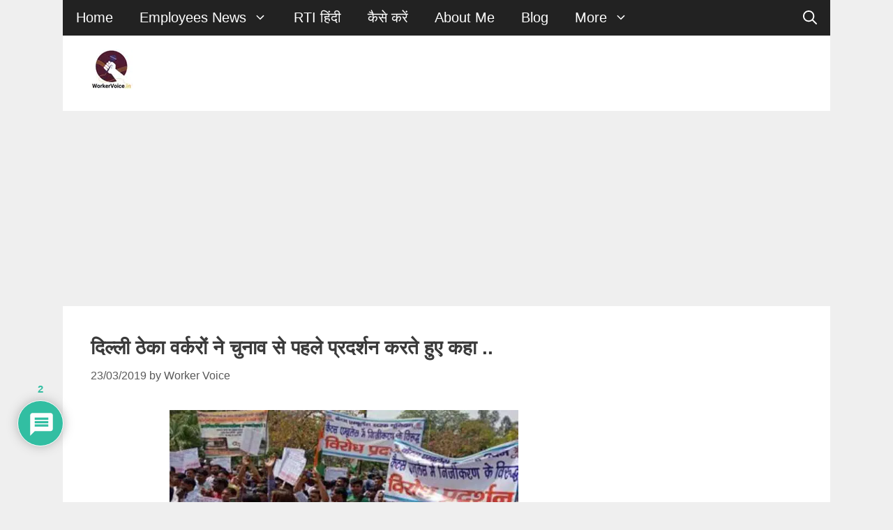

--- FILE ---
content_type: text/html; charset=utf-8
request_url: https://www.google.com/recaptcha/api2/aframe
body_size: 267
content:
<!DOCTYPE HTML><html><head><meta http-equiv="content-type" content="text/html; charset=UTF-8"></head><body><script nonce="6wS_BhRpscG_hkvvkNdG9Q">/** Anti-fraud and anti-abuse applications only. See google.com/recaptcha */ try{var clients={'sodar':'https://pagead2.googlesyndication.com/pagead/sodar?'};window.addEventListener("message",function(a){try{if(a.source===window.parent){var b=JSON.parse(a.data);var c=clients[b['id']];if(c){var d=document.createElement('img');d.src=c+b['params']+'&rc='+(localStorage.getItem("rc::a")?sessionStorage.getItem("rc::b"):"");window.document.body.appendChild(d);sessionStorage.setItem("rc::e",parseInt(sessionStorage.getItem("rc::e")||0)+1);localStorage.setItem("rc::h",'1769203921609');}}}catch(b){}});window.parent.postMessage("_grecaptcha_ready", "*");}catch(b){}</script></body></html>